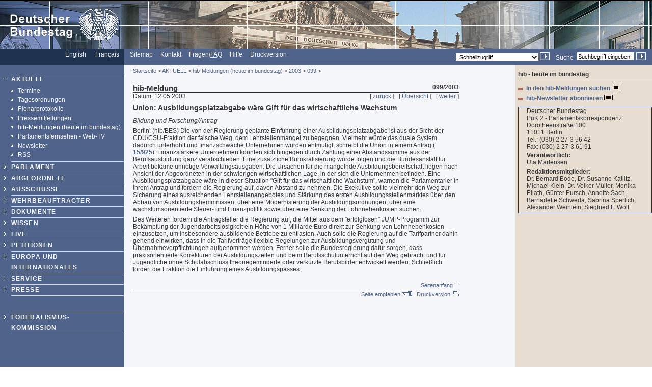

--- FILE ---
content_type: text/html; charset=UTF-8
request_url: https://webarchiv.bundestag.de/archive/2007/1105/aktuell/hib/2003/2003_099/12.html
body_size: 5217
content:
<!DOCTYPE html PUBLIC "-//W3C//DTD XHTML 1.0 Transitional//EN"
    "http://www.w3.org/TR/xhtml1/DTD/xhtml1-transitional.dtd">
<html xmlns="http://www.w3.org/1999/xhtml" xml:lang="de" lang="de">
<!-- Mirrored from www.bundestag.de/aktuell/hib/2003/2003_099/12.html by HTTrack Website Copier/3.x [XR&CO'2004], Mon, 05 Nov 2007 19:18:08 GMT -->
<head>
<meta name="generator" content=
"HTML Tidy for Windows (vers 7 December 2008), see www.w3.org" />
<meta name="generator" content=
"NPS by Infopark AG; TE 6.0.3HF6-9413 (r12152); 0cc21e46242c142055c1cdf4136897e1c6836430654abd52" />
<link rel="stylesheet" type="text/css" href=
"../../../../layout/css/btg.css" media="all" />
<link rel="stylesheet" type="text/css" href=
"../../../../layout/css/print.css" media="print" />
<!--[if lt IE 7]>
<link rel="stylesheet" type="text/css" href="../../../../layout/css/btg_msie.css" />
<![endif]-->
<!--[if gte IE 7]>
<link rel="stylesheet" type="text/css" href="../../../../layout/css/btg_msie7.css" />
<![endif]-->
<link rel="stylesheet" type="text/css" href=
"../../../../layout/css/bildergalerie.css" media="all" />
<meta http-equiv="language" content="de" />
<meta http-equiv="content-type" content=
"text/html; charset=us-ascii" />
<meta name="keywords" content=
"Bildung und Forschung, Pressemeldung, heute im Bundestag" />
<meta name="author" content="Referat PI 4 - la" />
<meta name="Drucksachen" content="15/925" />
<meta name="Rubrik" content="bf" />
<meta name="Ausschuss" content="Bildung und Forschung" />
<meta name="Datum" content="12.05.2003" />
<meta name="Jahr" content="2003" />
<meta name="hibsachgebiet" content="Bildung, Forschung" />
<meta name="date" content="12.05.2003" />
<meta name="Suchausgabe" content="2003_099" />
<meta name="generator" content=
"Infopark NPS 6 customized by Babiel GmbH D&uuml;sseldorf, Berlin" />
<meta name="author" content="Deutscher Bundestag" />
<meta name="publisher" content="Deutscher Bundestag" />
<meta name="copyright" content="Deutscher Bundestag" />
<meta name="revisit" content="7" />
<meta name="audience" content="all" />
<meta name="robots" content="noindex, follow" />
<link rel="shortcut icon" href=
"http://www.bundestag.de/favicon.ico" />
<link rel="alternate" type="application/rss+xml" href=
"http://www.bundestag.de/aktuell/RSS/Bundestag_HiB.rss" title=
"hib-Meldungen des Deutschen Bundestages" />
<link rel="alternate" type="application/rss+xml" href=
"http://www.bundestag.de/aktuell/RSS/Bundestag_Presse.rss" title=
"Pressemitteilungen des Deutschen Bundestages" />
<link rel="alternate" type="application/rss+xml" href=
"http://www.bundestag.de/aktuell/RSS/Bundestag_WD.rss" title=
"Analysen und Gutachten der Wissenschaftlichen Dienste" />
<link rel="alternate" type="application/rss+xml" href=
"http://www.bundestag.de/aktuell/RSS/Bundestag_Aktuelle_Themen.rss"
title="Aktuelle Themen des Deutschen Bundestages" />
<link rel="search" type="text/html" href=
"../../../../interakt/suche/index.html" title="Suche" />
<link rel="contents" type="text/html" href=
"../../../../sitemap/index.html" title="&Uuml;bersicht" />
<link rel="copyright" type="text/html" href=
"../../../../interakt/impressum/index.html" title="Impressum" />
<title>Deutscher Bundestag: Union: Ausbildungsplatzabgabe w&auml;re
Gift f&uuml;r das wirtschaftliche Wachstum</title>

<script type="text/javascript">
//<![CDATA[
function NeuFenster (url, breite, hoehe) {
  links = (screen.width - breite) / 2;
  oben = (screen.height - hoehe) / 2;
  WinProps = "height="+hoehe+",width="+breite+",top="+oben+",left="+links+""
  zent = window.open(url, "bild", WinProps);
  zent.focus();
}
//]]>
</script>
<script type="text/javascript" src="../../../../script/jquery.js">
</script>
<script type="text/javascript" src=
"../../../../script/thickbox.js">
</script>
</head>
<body>
<!--noindex-->
<div class="hide"><a href="#btcontent">Direkt zum Inhalt
springen</a></div>
<div id="bildLeisteE"><a href="../../../../index.html" name="top"
title="Deutscher Bundestag - zur Startseite" id="top"><img src=
"../../../../layout/bilder/logo.gif" width="234" height="96" title=
"" alt=
"Bildwortmarke des Deutschen Bundestages . - Schriftzug und Bundestagsadler" /></a></div>
<div id="serviceLeiste">
<div class="serviceLeisteSprache"><a href=
"../../../../htdocs_e/parliament/index.html" hreflang="en" title=
"English homepage"><span lang="en" xml:lang="en">English</span></a>
&nbsp;&nbsp; <span class="div0">|</span> <a href=
"../../../../htdocs_f/parlement/index.html" hreflang="fr" title=
"Accueil Fran&ccedil;ais"><span lang="fr" xml:lang=
"fr">Fran&ccedil;ais</span></a> &nbsp;&nbsp;</div>
<div class="serviceLeisteMenue">&nbsp;<span class=
"div1">|</span>&nbsp; <a href="../../../../sitemap/index.html"
title="Sitemap"><span lang="en" xml:lang="en">Sitemap</span></a>
&nbsp;<span class="div1">|</span>&nbsp; <a href=
"../../../../interakt/dialog/index.html" title=
"Kontakt">Kontakt</a> &nbsp;<span class="div1">|</span>&nbsp;
<a href="../../../../interakt/faq/index.html" title=
"H&auml;ufig gestellte Fragen und Antworten">Fragen/<abbr title=
"Frequently asked Questions" lang="en" xml:lang="en">FAQ</abbr></a>
&nbsp;<span class="div1">|</span>&nbsp; <a href=
"../../../../hilfe.html" title=
"Anleitung zur Nutzung des Internet-Angebotes">Hilfe</a>
&nbsp;<span class="div1">|</span>&nbsp; <a href=
"../../../../../../../cgi/handlefunctionorform.php?file=2007/1105/aktuell/hib/2003/2003_099/12.html"
title="Druckversion">Druckversion</a></div>
<div class="serviceLeisteSucheQF">
<div class="serviceLeisteSuche">
<form name="searchForm" id="form1" method="get" action=
"../../../../../../../cgi/searchindex.php"><input type="hidden"
name="arne_refFile" value=
"2007/1105/aktuell/hib/2003/2003_099/12.html" /><input type=
"hidden" name="arne_refSnapShotID" value="1061" /><label for=
"Volltextsuche">Suche</label>&nbsp; <input type="text" value=
"Suchbegriff eingeben" name="oneOfTheseWords" id="Volltextsuche"
title="Suchbegriff eingeben" class="inputSuche" onblur=
"if(this.value=='')this.value='Suchbegriff eingeben';" onfocus=
"if(this.value=='Suchbegriff eingeben')this.value='';" />
<input type="image" src="../../../../layout/bilder/sucheklein2.gif"
alt="Suchen" /> <input type="hidden" name="searchType" value=
"simple" /></form>
</div>
<div class="serviceLeisteQuickfinder">
<form action="../../../../../../../cgi/handlefunctionorform.php">
<input type="hidden" name="arne_refFile" value=
"2007/1105/aktuell/hib/2003/2003_099/12.html" /><input type=
"hidden" name="arne_refSnapShotID" value="1061" /><select id=
"quickfinder" name="q" class="inputText">
<option>Schnellzugriff</option>
<option value=
"http://www.bundestag.de/parlament/plenargeschehen/sitzungskalender/index.html">
Sitzungskalender</option>
<option value="http://www.dip21.de">Drucksachen</option>
<option value=
"http://www.bundestag.de/interakt/besucherinfo/index.html">Besuchen
Sie uns</option>
<option value="http://www.bundestag.de/aktuell/presse/">
Pressemitteilungen</option>
<option value="http://www.bundestag.de/aktuell/hib/">
HiB-Meldungen</option>
<option value=
"http://www.bundestag.de/parlament/funktion/gesetze/grundgesetz/index.html">
Grundgesetz</option>
<option value="http://www.bundestag.de/live/tv/index.html">
Web-TV</option>
<option value=
"http://www.bundestag.de/parlament/ausschuesse/index.html">
Aussch&uuml;sse</option>
<option value=
"http://www.bundestag.de/interakt/infomat/index.html">
Infomaterial</option>
</select> <input type="image" src=
"../../../../layout/bilder/sucheklein2.gif" alt=
"Zur gew&auml;hlten Seite" /></form>
</div>
</div>
</div>
<div class="hidden"><a href="#btcontent"></a></div>
<div id="wrapperLinks" class="clearFix">
<div id="wrapperRechts" class="clearFix">
<div id="navigation"><!--noindex-->
<div id="navigationMenu"><br />
<ul>
<li class="menuASub linieOben"><a href=
"../../../../aktuell/index.html">AKTUELL</a>
<div class="subMenu">
<ul>
<li class="menuBNoSub">
<!-- Original-Link war: <a href="http://suche.bundestag.de/kalendersuche/index.jsp"> Ende Original-Link --><a href="../../../../../../../cgi/handleexternlink.php?id=1061&amp;linkID=1"
target="_blank">Termine</a></li>
<li class="menuBNoSub"><a href=
"../../../../aktuell/tagesordnung.html">Tagesordnungen</a></li>
<li class="menuBNoSub"><a href=
"../../../../aktuell/plenprot.html">Plenarprotokolle</a></li>
<li class="menuBNoSub"><a href=
"../../../../aktuell/presse/index.html">Pressemitteilungen</a></li>
<li class="menuBNoSub"><a href=
"../../../../aktuell/hib/index.html">hib-Meldungen (heute im
bundestag)</a></li>
<li class="menuBNoSub"><a href=
"../../../../aktuell/webTVLink.html">Parlamentsfernsehen -
Web-TV</a></li>
<li class="menuBNoSub"><a href=
"../../../../aktuell/mailing/index.html">Newsletter</a></li>
<li class="menuBNoSub"><a href=
"../../../../aktuell/RSS/index.html">RSS</a></li>
</ul>
</div>
</li>
<li class="menuA"><a href=
"../../../../parlament/index.html">PARLAMENT</a></li>
<li class="menuA"><a href=
"../../../../mdb/index.html">ABGEORDNETE</a></li>
<li class="menuA"><a href=
"../../../../ausschuesse/index.html">AUSSCH&Uuml;SSE</a></li>
<li class="menuA"><a href=
"../../../../wehrbeauftragter/index.html">WEHRBEAUFTRAGTER</a></li>
<li class="menuA"><a href=
"../../../../bic/index.html">DOKUMENTE</a></li>
<li class="menuA"><a href=
"../../../../wissen/index.html">WISSEN</a></li>
<li class="menuA"><a href=
"../../../../live/index.html">LIVE</a></li>
<li class="menuA">
<!-- Original-Link war: <a href="http://e-petitionen.bundestag.de" title="Petitionen"> Ende Original-Link --><a href="../../../../../../../cgi/handleexternlink.php?id=1061&amp;linkID=2"
target="_blank">PETITIONEN</a></li>
<li class="menuA"><a href="../../../../internat/index.html">EUROPA
UND INTERNATIONALES</a></li>
<li class="menuA"><a href=
"../../../../interakt/index.html">SERVICE</a></li>
<li class="menuA"><a href=
"../../../../presse/index.html">PRESSE</a></li>
</ul>
<br />
<br />
<ul>
<li class="menuA linieOben"><a href=
"../../../../parlament/gremien/foederalismus2/index.html">F&Ouml;DERALISMUS-<br />

KOMMISSION</a></li>
</ul>
</div>
<div id="navigationService"><br />
<ul>
<li class="menuASelect linieOben">
<!-- Original-Link war: <a href="http://www.mitmischen.de" target="_blank" title="mitmischen.de"> Ende Original-Link --><a href="../../../../../../../cgi/handleexternlink.php?id=1061&amp;linkID=3"
target="_blank">F&uuml;r Jugendliche<br />
<img src=
"http://www.bundestag.de/layout/bilderallg/mitmischenlogo.gif" alt=
"Logo mitmischen.de" /></a></li>
<li class="menuASelect linieOben">
<!-- Original-Link war: <a href="http://www.kuppelkucker.de" target="_blank" title="kuppelkucker.de"> Ende Original-Link --><a href="../../../../../../../cgi/handleexternlink.php?id=1061&amp;linkID=4"
target="_blank">F&uuml;r Kinder<br />
<img src=
"http://www.bundestag.de/layout/bilderallg/kuppelkuckerlogo.gif"
alt="Logo kuppelkucker.de" /></a></li>
<li class="menuA linieOben"><a href=
"../../../../ausstellung/index.html">Ausstellungen</a></li>
<li class="menuA"><a href=
"../../../../parlamentspreise/index.html">Parlamentspreise</a></li>
<li class="menuANoSub"><a href=
"../../../../bau_kunst/index.html">Architektur und Kunst</a></li>
<li class="menuA"><a href=
"../../../../geschichte/index.html">Geschichte</a></li>
</ul>
<br />
<br />
<ul>
<li class="menuS"><a href=
"../../../../interakt/impressum/index.html">Impressum /
Datenschutz</a></li>
</ul>
</div>
<div class="contextAbschluss"></div>
<!--/noindex--></div>
<!--09.05.2006-->
<!--/noindex-->
<!--noindex-->
<div id="content">
<div id="contentMikronavigation"><a href=
"../../../../index.html">Startseite</a> &gt; <a href=
"../../../index.html">AKTUELL</a> &gt; <a href=
"../../index.html">hib-Meldungen (heute im bundestag)</a> &gt;
<a href="../index.html">2003</a> &gt; <a href="index.html">099</a>
&gt;</div>
<div id="contentHeader">
<div class="contentHeaderLinks">hib-Meldung</div>
<div class="contentHeaderRechts">099/2003</div>
<div class="contentHeaderDiv"></div>
</div>
<div id="contentStand">Datum: 12.05.2003</div>
<div id="contentBinnennavigation">[ <a href=
"11.html">zur&uuml;ck</a> ] &nbsp; [ <a href=
"index.html">&Uuml;bersicht</a> ] &nbsp; [ <a href=
"13.html">weiter</a> ]</div>
<!--DRUCK--><!--/noindex-->
<div id="contentInhalt"><a name="btcontent" id="btcontent"></a>
<div class="hide">heute im Bundestag - 12.05.2003</div>
<div class="ciTitle">
<h1>Union: Ausbildungsplatzabgabe w&auml;re Gift f&uuml;r das
wirtschaftliche Wachstum</h1>
</div>
<div class="ciText">
<p class="ciTeaser">Bildung und Forschung/Antrag</p>
<p><span>Berlin</span>: (hib/BES) Die von der Regierung geplante
Einf&uuml;hrung einer Ausbildungsplatzabgabe ist aus der Sicht der
CDU/CSU-Fraktion der falsche Weg, dem Lehrstellenmangel zu
begegnen. Vielmehr w&uuml;rde das duale System dadurch
unterh&ouml;hlt und finanzschwache Unternehmen w&uuml;rden
entmutigt, schreibt die Union in einem Antrag (
<!-- Original-Link war: <a href="http://dip.bundestag.de/btd/15/009/1500925.pdf" target="_blank"> Ende Original-Link --><a href="../../../../../../../cgi/handleexternlink.php?id=1061&amp;linkID=8707"
target="_blank">15/925</a>). Finanzst&auml;rkere Unternehmen
k&ouml;nnten sich hingegen durch Zahlung einer Abstandssumme aus
der Berufsausbildung ganz verabschieden. Eine zus&auml;tzliche
B&uuml;rokratisierung w&uuml;rde folgen und die Bundesanstalt
f&uuml;r Arbeit bek&auml;me unn&ouml;tige Verwaltungsausgaben. Die
Ursachen f&uuml;r die mangelnde Ausbildungsbereitschaft liegen nach
Ansicht der Abgeordneten in der schwierigen wirtschaftlichen Lage,
in der sich die Unternehmen befinden. Eine Ausbildungsplatzabgabe
w&auml;re in dieser Situation "Gift f&uuml;r das wirtschaftliche
Wachstum", warnen die Parlamentarier in ihrem Antrag und fordern
die Regierung auf, davon Abstand zu nehmen. Die Exekutive sollte
vielmehr den Weg zur Sicherung eines ausreichenden
Lehrstellenangebotes und St&auml;rkung des ersten
Ausbildungsstellenmarktes &uuml;ber den Abbau von
Ausbildungshemmnissen, &uuml;ber eine Modernisierung der
Ausbildungsordnungen, &uuml;ber eine wachstumsorientierte Steuer-
und Finanzpolitik sowie &uuml;ber eine Senkung der Lohnnebenkosten
suchen.</p>
<p>Des Weiteren fordern die Antragsteller die Regierung auf, die
Mittel aus dem "erfolglosen" JUMP-Programm zur Bek&auml;mpfung der
Jugendarbeitslosigkeit ein H&ouml;he von 1 Milliarde Euro direkt
zur Senkung von Lohnnebenkosten einzusetzen, um insbesondere
ausbildende Betriebe zu entlasten. Auch solle die Regierung auf die
Tarifpartner dahin gehend einwirken, dass in die Tarifvertr&auml;ge
flexible Regelungen zur Ausbildungsverg&uuml;tung und
&Uuml;bernahmeverpflichtungen aufgenommen werden. Ferner solle die
Bundesregierung daf&uuml;r sorgen, dass praxisorientierte
Korrekturen bei Ausbildungszeiten und beim Berufsschulunterricht
auf den Weg gebracht und f&uuml;r Jugendliche ohne Schulabschluss
theoriegeminderte oder verk&uuml;rzte Berufsbilder entwickelt
werden. Schlie&szlig;lich fordert die Fraktion die Einf&uuml;hrung
eines Ausbildungspasses.</p>
</div>
<div class="clear"></div>
</div>
<div class="clearprint"></div>
<div class="hide">Quelle:
http://www.bundestag.de/aktuell/hib/2003/2003_099/12</div>
<!--noindex--><!--DRUCKENDE-->
<div id="contentFuss"><a href="#top">Seitenanfang <img src=
"../../../../layout/bilder/top2.gif" alt="" width="9" height=
"9" /></a></div>
<div id="contentFussDruck"><a href=
"../../../../../../../cgi/handlefunctionorform.php?file=2007/1105/aktuell/hib/2003/2003_099/12.html">
Seite empfehlen <img src="../../../../layout/bilder/recommend.gif"
alt="" width="20" height="10" /></a> &nbsp; <a href=
"../../../../../../../cgi/handlefunctionorform.php?file=2007/1105/aktuell/hib/2003/2003_099/12.html"
title="">Druckversion <img src=
"../../../../layout/bilder/druckA.gif" alt="" width="14" height=
"10" /></a></div>
</div>
<!--/noindex-->
<!--noindex-->
<div id="context"><!--noindex-->
<div id="contextInhalt">
<div class="contextHead">
<h3>hib - heute im bundestag</h3>
</div>
<ul class="contextUL1">
<li class="contextLI1">
<!-- Original-Link war: <a href="http://suche.bundestag.de/hibsuche/hibsuche.jsp" title="Zur hib-Suche auf dem Suchserver des Deutschen Bundestages wechseln"> Ende Original-Link --><a href="../../../../../../../cgi/handleexternlink.php?id=1061&amp;linkID=1737"
target="_blank">In den hib-Meldungen suchen <img src=
"../../../../layout/bilder/icon_doc_ct.gif" alt="[HTML]" width="17"
height="11" /></a></li>
<li class="contextLI1"><a href=
"../../../mailing/hib_newsletter/emailverteiler.asp" title=
"hib-Newsletter">hib-Newsletter abonnieren <img src=
"../../../../layout/bilder/icon_doc_ct.gif" alt="[HTML]" width="17"
height="11" /></a></li>
</ul>
<div class="rahmen">
<p>Deutscher Bundestag<br />
PuK 2 - Parlamentskorrespondenz<br />
Dorotheenstra&szlig;e 100<br />
11011 Berlin<br />
Tel.: (030) 2 27-3 56 42<br />
Fax: (030) 2 27-3 61 91</p>
<p><strong>Verantwortlich:</strong><br />
Uta Martensen</p>
<p><strong>Redaktionsmitglieder:</strong><br />
Dr.&nbsp;Bernard&nbsp;Bode, Dr.&nbsp;Susanne&nbsp;Kailitz,
Michael&nbsp;Klein, Dr.&nbsp;Volker&nbsp;M&uuml;ller, Monika
Pilath, G&uuml;nter Pursch, Annette Sach, Bernadette Schweda,
Sabrina&nbsp;Sperlich, Alexander Weinlein,
Siegfried&nbsp;F.&nbsp;Wolf</p>
</div>
</div>
<div class="contextAbschluss"></div>
<!--/noindex--></div>
<!--/noindex--></div>
</div>
<!-- track -->
<!-- Mirrored from www.bundestag.de/aktuell/hib/2003/2003_099/12.html by HTTrack Website Copier/3.x [XR&CO'2004], Mon, 05 Nov 2007 19:18:08 GMT -->
</body>
</html>
